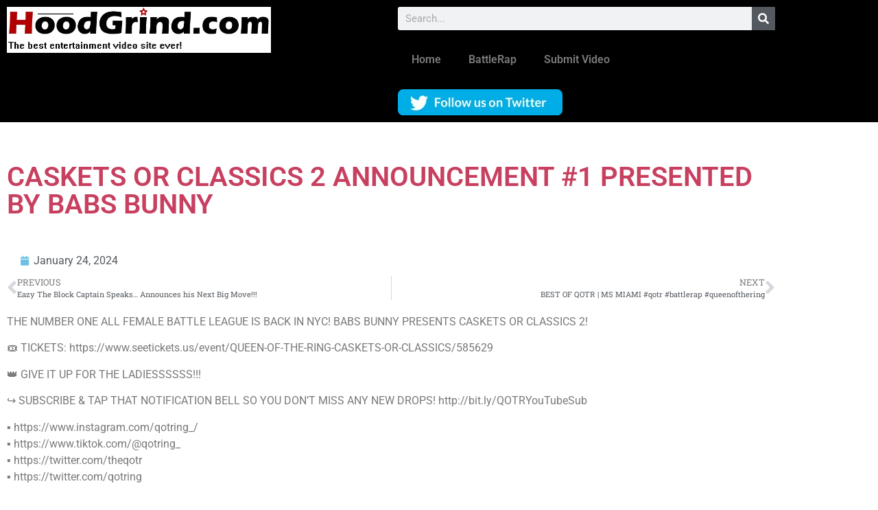

--- FILE ---
content_type: text/html; charset=UTF-8
request_url: https://hoodgrind.com/caskets-or-classics-2-announcement-1-presented-by-babs-bunny/
body_size: 22391
content:
<!doctype html>
<html dir="ltr" lang="en-US" prefix="og: https://ogp.me/ns#">
<head><script data-no-optimize="1">var litespeed_docref=sessionStorage.getItem("litespeed_docref");litespeed_docref&&(Object.defineProperty(document,"referrer",{get:function(){return litespeed_docref}}),sessionStorage.removeItem("litespeed_docref"));</script>
	<meta charset="UTF-8">
	<meta name="viewport" content="width=device-width, initial-scale=1">
	<link rel="profile" href="https://gmpg.org/xfn/11">
	<title>CASKETS OR CLASSICS 2 ANNOUNCEMENT #1 PRESENTED BY BABS BUNNY - HoodGrind</title>

		<!-- All in One SEO 4.9.3 - aioseo.com -->
	<meta name="description" content="THE NUMBER ONE ALL FEMALE BATTLE LEAGUE IS BACK IN NYC! BABS BUNNY PRESENTS CASKETS OR CLASSICS 2! 🎟️ TICKETS: https://www.seetickets.us/event/QUEEN-OF-THE-RING-CASKETS-OR-CLASSICS/585629 👑 GIVE IT UP FOR THE LADIESSSSSS!!! ↪️ SUBSCRIBE &amp; TAP THAT NOTIFICATION BELL SO YOU DON’T MISS ANY NEW DROPS! http://bit.ly/QOTRYouTubeSub ▪️ https://www.instagram.com/qotring_/ ▪️ https://www.tiktok.com/@qotring_ ▪️ https://twitter.com/theqotr ▪️ https://twitter.com/qotring #battlerap #qotring #qotr #rapbattle" />
	<meta name="robots" content="max-image-preview:large" />
	<meta name="author" content="admin"/>
	<link rel="canonical" href="https://hoodgrind.com/caskets-or-classics-2-announcement-1-presented-by-babs-bunny/" />
	<meta name="generator" content="All in One SEO (AIOSEO) 4.9.3" />
		<meta property="og:locale" content="en_US" />
		<meta property="og:site_name" content="HoodGrind - HoodGrind: A Worldstarhiphop alternative" />
		<meta property="og:type" content="article" />
		<meta property="og:title" content="CASKETS OR CLASSICS 2 ANNOUNCEMENT #1 PRESENTED BY BABS BUNNY - HoodGrind" />
		<meta property="og:description" content="THE NUMBER ONE ALL FEMALE BATTLE LEAGUE IS BACK IN NYC! BABS BUNNY PRESENTS CASKETS OR CLASSICS 2! 🎟️ TICKETS: https://www.seetickets.us/event/QUEEN-OF-THE-RING-CASKETS-OR-CLASSICS/585629 👑 GIVE IT UP FOR THE LADIESSSSSS!!! ↪️ SUBSCRIBE &amp; TAP THAT NOTIFICATION BELL SO YOU DON’T MISS ANY NEW DROPS! http://bit.ly/QOTRYouTubeSub ▪️ https://www.instagram.com/qotring_/ ▪️ https://www.tiktok.com/@qotring_ ▪️ https://twitter.com/theqotr ▪️ https://twitter.com/qotring #battlerap #qotring #qotr #rapbattle" />
		<meta property="og:url" content="https://hoodgrind.com/caskets-or-classics-2-announcement-1-presented-by-babs-bunny/" />
		<meta property="og:image" content="https://i0.wp.com/hoodgrind.com/wp-content/uploads/2020/10/The-best-entertainment.fw_.png?fit=686119&#038;ssl=1" />
		<meta property="og:image:secure_url" content="https://i0.wp.com/hoodgrind.com/wp-content/uploads/2020/10/The-best-entertainment.fw_.png?fit=686119&#038;ssl=1" />
		<meta property="article:published_time" content="2024-01-24T14:32:34+00:00" />
		<meta property="article:modified_time" content="2024-01-24T14:32:35+00:00" />
		<meta property="article:publisher" content="https://www.facebook.com/profile.php?id=100028285196335" />
		<meta name="twitter:card" content="summary_large_image" />
		<meta name="twitter:site" content="@hoodgrindvideo" />
		<meta name="twitter:title" content="CASKETS OR CLASSICS 2 ANNOUNCEMENT #1 PRESENTED BY BABS BUNNY - HoodGrind" />
		<meta name="twitter:description" content="THE NUMBER ONE ALL FEMALE BATTLE LEAGUE IS BACK IN NYC! BABS BUNNY PRESENTS CASKETS OR CLASSICS 2! 🎟️ TICKETS: https://www.seetickets.us/event/QUEEN-OF-THE-RING-CASKETS-OR-CLASSICS/585629 👑 GIVE IT UP FOR THE LADIESSSSSS!!! ↪️ SUBSCRIBE &amp; TAP THAT NOTIFICATION BELL SO YOU DON’T MISS ANY NEW DROPS! http://bit.ly/QOTRYouTubeSub ▪️ https://www.instagram.com/qotring_/ ▪️ https://www.tiktok.com/@qotring_ ▪️ https://twitter.com/theqotr ▪️ https://twitter.com/qotring #battlerap #qotring #qotr #rapbattle" />
		<meta name="twitter:creator" content="@hoodgrindvideo" />
		<meta name="twitter:image" content="https://i0.wp.com/hoodgrind.com/wp-content/uploads/2020/10/The-best-entertainment.fw_.png?fit=686119&amp;ssl=1" />
		<script type="application/ld+json" class="aioseo-schema">
			{"@context":"https:\/\/schema.org","@graph":[{"@type":"BlogPosting","@id":"https:\/\/hoodgrind.com\/caskets-or-classics-2-announcement-1-presented-by-babs-bunny\/#blogposting","name":"CASKETS OR CLASSICS 2 ANNOUNCEMENT #1 PRESENTED BY BABS BUNNY - HoodGrind","headline":"CASKETS OR CLASSICS 2 ANNOUNCEMENT #1 PRESENTED BY BABS BUNNY","author":{"@id":"https:\/\/hoodgrind.com\/author\/admin\/#author"},"publisher":{"@id":"https:\/\/hoodgrind.com\/#organization"},"image":{"@type":"ImageObject","url":"https:\/\/hoodgrind.com\/wp-content\/uploads\/2024\/01\/CASKETS-OR-CLASSICS-2-ANNOUNCEMENT-1-PRESENTED-BY-BABS-BUNNY.jpg","width":1280,"height":720},"datePublished":"2024-01-24T14:32:35-05:00","dateModified":"2024-01-24T14:32:35-05:00","inLanguage":"en-US","mainEntityOfPage":{"@id":"https:\/\/hoodgrind.com\/caskets-or-classics-2-announcement-1-presented-by-babs-bunny\/#webpage"},"isPartOf":{"@id":"https:\/\/hoodgrind.com\/caskets-or-classics-2-announcement-1-presented-by-babs-bunny\/#webpage"},"articleSection":"BattleRap, Rap Battles, Video"},{"@type":"BreadcrumbList","@id":"https:\/\/hoodgrind.com\/caskets-or-classics-2-announcement-1-presented-by-babs-bunny\/#breadcrumblist","itemListElement":[{"@type":"ListItem","@id":"https:\/\/hoodgrind.com#listItem","position":1,"name":"Home","item":"https:\/\/hoodgrind.com","nextItem":{"@type":"ListItem","@id":"https:\/\/hoodgrind.com\/category\/rap-battles\/#listItem","name":"Rap Battles"}},{"@type":"ListItem","@id":"https:\/\/hoodgrind.com\/category\/rap-battles\/#listItem","position":2,"name":"Rap Battles","item":"https:\/\/hoodgrind.com\/category\/rap-battles\/","nextItem":{"@type":"ListItem","@id":"https:\/\/hoodgrind.com\/caskets-or-classics-2-announcement-1-presented-by-babs-bunny\/#listItem","name":"CASKETS OR CLASSICS 2 ANNOUNCEMENT #1 PRESENTED BY BABS BUNNY"},"previousItem":{"@type":"ListItem","@id":"https:\/\/hoodgrind.com#listItem","name":"Home"}},{"@type":"ListItem","@id":"https:\/\/hoodgrind.com\/caskets-or-classics-2-announcement-1-presented-by-babs-bunny\/#listItem","position":3,"name":"CASKETS OR CLASSICS 2 ANNOUNCEMENT #1 PRESENTED BY BABS BUNNY","previousItem":{"@type":"ListItem","@id":"https:\/\/hoodgrind.com\/category\/rap-battles\/#listItem","name":"Rap Battles"}}]},{"@type":"Organization","@id":"https:\/\/hoodgrind.com\/#organization","name":"HoodGrind HoodGrind","description":"HoodGrind: A Worldstarhiphop alternative Are you not entertained? Yesterday's price is not todays price!","url":"https:\/\/hoodgrind.com\/","logo":{"@type":"ImageObject","url":"https:\/\/hoodgrind.com\/wp-content\/uploads\/2020\/10\/The-best-entertainment.fw_.png","@id":"https:\/\/hoodgrind.com\/caskets-or-classics-2-announcement-1-presented-by-babs-bunny\/#organizationLogo","width":686,"height":119},"image":{"@id":"https:\/\/hoodgrind.com\/caskets-or-classics-2-announcement-1-presented-by-babs-bunny\/#organizationLogo"},"sameAs":["https:\/\/www.facebook.com\/profile.php?id=100028285196335","https:\/\/x.com\/hoodgrindvideo"]},{"@type":"Person","@id":"https:\/\/hoodgrind.com\/author\/admin\/#author","url":"https:\/\/hoodgrind.com\/author\/admin\/","name":"admin","image":{"@type":"ImageObject","@id":"https:\/\/hoodgrind.com\/caskets-or-classics-2-announcement-1-presented-by-babs-bunny\/#authorImage","url":"https:\/\/secure.gravatar.com\/avatar\/634ab8f649370704068e644b8b519854518da4c95beaacbcb1423d85fa8b7724?s=96&d=wavatar&r=g","width":96,"height":96,"caption":"admin"}},{"@type":"WebPage","@id":"https:\/\/hoodgrind.com\/caskets-or-classics-2-announcement-1-presented-by-babs-bunny\/#webpage","url":"https:\/\/hoodgrind.com\/caskets-or-classics-2-announcement-1-presented-by-babs-bunny\/","name":"CASKETS OR CLASSICS 2 ANNOUNCEMENT #1 PRESENTED BY BABS BUNNY - HoodGrind","description":"THE NUMBER ONE ALL FEMALE BATTLE LEAGUE IS BACK IN NYC! BABS BUNNY PRESENTS CASKETS OR CLASSICS 2! \ud83c\udf9f\ufe0f TICKETS: https:\/\/www.seetickets.us\/event\/QUEEN-OF-THE-RING-CASKETS-OR-CLASSICS\/585629 \ud83d\udc51 GIVE IT UP FOR THE LADIESSSSSS!!! \u21aa\ufe0f SUBSCRIBE & TAP THAT NOTIFICATION BELL SO YOU DON\u2019T MISS ANY NEW DROPS! http:\/\/bit.ly\/QOTRYouTubeSub \u25aa\ufe0f https:\/\/www.instagram.com\/qotring_\/ \u25aa\ufe0f https:\/\/www.tiktok.com\/@qotring_ \u25aa\ufe0f https:\/\/twitter.com\/theqotr \u25aa\ufe0f https:\/\/twitter.com\/qotring #battlerap #qotring #qotr #rapbattle","inLanguage":"en-US","isPartOf":{"@id":"https:\/\/hoodgrind.com\/#website"},"breadcrumb":{"@id":"https:\/\/hoodgrind.com\/caskets-or-classics-2-announcement-1-presented-by-babs-bunny\/#breadcrumblist"},"author":{"@id":"https:\/\/hoodgrind.com\/author\/admin\/#author"},"creator":{"@id":"https:\/\/hoodgrind.com\/author\/admin\/#author"},"image":{"@type":"ImageObject","url":"https:\/\/hoodgrind.com\/wp-content\/uploads\/2024\/01\/CASKETS-OR-CLASSICS-2-ANNOUNCEMENT-1-PRESENTED-BY-BABS-BUNNY.jpg","@id":"https:\/\/hoodgrind.com\/caskets-or-classics-2-announcement-1-presented-by-babs-bunny\/#mainImage","width":1280,"height":720},"primaryImageOfPage":{"@id":"https:\/\/hoodgrind.com\/caskets-or-classics-2-announcement-1-presented-by-babs-bunny\/#mainImage"},"datePublished":"2024-01-24T14:32:35-05:00","dateModified":"2024-01-24T14:32:35-05:00"},{"@type":"WebSite","@id":"https:\/\/hoodgrind.com\/#website","url":"https:\/\/hoodgrind.com\/","name":"HoodGrind","description":"HoodGrind: A Worldstarhiphop alternative","inLanguage":"en-US","publisher":{"@id":"https:\/\/hoodgrind.com\/#organization"}}]}
		</script>
		<!-- All in One SEO -->

<link rel='dns-prefetch' href='//www.googletagmanager.com' />
<link rel='dns-prefetch' href='//pagead2.googlesyndication.com' />
<link rel="alternate" type="application/rss+xml" title="HoodGrind &raquo; Feed" href="https://hoodgrind.com/feed/" />
<link rel="alternate" type="application/rss+xml" title="HoodGrind &raquo; Comments Feed" href="https://hoodgrind.com/comments/feed/" />
<link rel="alternate" type="application/rss+xml" title="HoodGrind &raquo; CASKETS OR CLASSICS 2 ANNOUNCEMENT #1 PRESENTED BY BABS BUNNY Comments Feed" href="https://hoodgrind.com/caskets-or-classics-2-announcement-1-presented-by-babs-bunny/feed/" />
<link rel="alternate" title="oEmbed (JSON)" type="application/json+oembed" href="https://hoodgrind.com/wp-json/oembed/1.0/embed?url=https%3A%2F%2Fhoodgrind.com%2Fcaskets-or-classics-2-announcement-1-presented-by-babs-bunny%2F" />
<link rel="alternate" title="oEmbed (XML)" type="text/xml+oembed" href="https://hoodgrind.com/wp-json/oembed/1.0/embed?url=https%3A%2F%2Fhoodgrind.com%2Fcaskets-or-classics-2-announcement-1-presented-by-babs-bunny%2F&#038;format=xml" />
		<!-- This site uses the Google Analytics by MonsterInsights plugin v9.11.1 - Using Analytics tracking - https://www.monsterinsights.com/ -->
							<script src="//www.googletagmanager.com/gtag/js?id=G-HTK4STYLX2"  data-cfasync="false" data-wpfc-render="false" async></script>
			<script data-cfasync="false" data-wpfc-render="false">
				var mi_version = '9.11.1';
				var mi_track_user = true;
				var mi_no_track_reason = '';
								var MonsterInsightsDefaultLocations = {"page_location":"https:\/\/hoodgrind.com\/caskets-or-classics-2-announcement-1-presented-by-babs-bunny\/"};
								if ( typeof MonsterInsightsPrivacyGuardFilter === 'function' ) {
					var MonsterInsightsLocations = (typeof MonsterInsightsExcludeQuery === 'object') ? MonsterInsightsPrivacyGuardFilter( MonsterInsightsExcludeQuery ) : MonsterInsightsPrivacyGuardFilter( MonsterInsightsDefaultLocations );
				} else {
					var MonsterInsightsLocations = (typeof MonsterInsightsExcludeQuery === 'object') ? MonsterInsightsExcludeQuery : MonsterInsightsDefaultLocations;
				}

								var disableStrs = [
										'ga-disable-G-HTK4STYLX2',
									];

				/* Function to detect opted out users */
				function __gtagTrackerIsOptedOut() {
					for (var index = 0; index < disableStrs.length; index++) {
						if (document.cookie.indexOf(disableStrs[index] + '=true') > -1) {
							return true;
						}
					}

					return false;
				}

				/* Disable tracking if the opt-out cookie exists. */
				if (__gtagTrackerIsOptedOut()) {
					for (var index = 0; index < disableStrs.length; index++) {
						window[disableStrs[index]] = true;
					}
				}

				/* Opt-out function */
				function __gtagTrackerOptout() {
					for (var index = 0; index < disableStrs.length; index++) {
						document.cookie = disableStrs[index] + '=true; expires=Thu, 31 Dec 2099 23:59:59 UTC; path=/';
						window[disableStrs[index]] = true;
					}
				}

				if ('undefined' === typeof gaOptout) {
					function gaOptout() {
						__gtagTrackerOptout();
					}
				}
								window.dataLayer = window.dataLayer || [];

				window.MonsterInsightsDualTracker = {
					helpers: {},
					trackers: {},
				};
				if (mi_track_user) {
					function __gtagDataLayer() {
						dataLayer.push(arguments);
					}

					function __gtagTracker(type, name, parameters) {
						if (!parameters) {
							parameters = {};
						}

						if (parameters.send_to) {
							__gtagDataLayer.apply(null, arguments);
							return;
						}

						if (type === 'event') {
														parameters.send_to = monsterinsights_frontend.v4_id;
							var hookName = name;
							if (typeof parameters['event_category'] !== 'undefined') {
								hookName = parameters['event_category'] + ':' + name;
							}

							if (typeof MonsterInsightsDualTracker.trackers[hookName] !== 'undefined') {
								MonsterInsightsDualTracker.trackers[hookName](parameters);
							} else {
								__gtagDataLayer('event', name, parameters);
							}
							
						} else {
							__gtagDataLayer.apply(null, arguments);
						}
					}

					__gtagTracker('js', new Date());
					__gtagTracker('set', {
						'developer_id.dZGIzZG': true,
											});
					if ( MonsterInsightsLocations.page_location ) {
						__gtagTracker('set', MonsterInsightsLocations);
					}
										__gtagTracker('config', 'G-HTK4STYLX2', {"forceSSL":"true","link_attribution":"true"} );
										window.gtag = __gtagTracker;										(function () {
						/* https://developers.google.com/analytics/devguides/collection/analyticsjs/ */
						/* ga and __gaTracker compatibility shim. */
						var noopfn = function () {
							return null;
						};
						var newtracker = function () {
							return new Tracker();
						};
						var Tracker = function () {
							return null;
						};
						var p = Tracker.prototype;
						p.get = noopfn;
						p.set = noopfn;
						p.send = function () {
							var args = Array.prototype.slice.call(arguments);
							args.unshift('send');
							__gaTracker.apply(null, args);
						};
						var __gaTracker = function () {
							var len = arguments.length;
							if (len === 0) {
								return;
							}
							var f = arguments[len - 1];
							if (typeof f !== 'object' || f === null || typeof f.hitCallback !== 'function') {
								if ('send' === arguments[0]) {
									var hitConverted, hitObject = false, action;
									if ('event' === arguments[1]) {
										if ('undefined' !== typeof arguments[3]) {
											hitObject = {
												'eventAction': arguments[3],
												'eventCategory': arguments[2],
												'eventLabel': arguments[4],
												'value': arguments[5] ? arguments[5] : 1,
											}
										}
									}
									if ('pageview' === arguments[1]) {
										if ('undefined' !== typeof arguments[2]) {
											hitObject = {
												'eventAction': 'page_view',
												'page_path': arguments[2],
											}
										}
									}
									if (typeof arguments[2] === 'object') {
										hitObject = arguments[2];
									}
									if (typeof arguments[5] === 'object') {
										Object.assign(hitObject, arguments[5]);
									}
									if ('undefined' !== typeof arguments[1].hitType) {
										hitObject = arguments[1];
										if ('pageview' === hitObject.hitType) {
											hitObject.eventAction = 'page_view';
										}
									}
									if (hitObject) {
										action = 'timing' === arguments[1].hitType ? 'timing_complete' : hitObject.eventAction;
										hitConverted = mapArgs(hitObject);
										__gtagTracker('event', action, hitConverted);
									}
								}
								return;
							}

							function mapArgs(args) {
								var arg, hit = {};
								var gaMap = {
									'eventCategory': 'event_category',
									'eventAction': 'event_action',
									'eventLabel': 'event_label',
									'eventValue': 'event_value',
									'nonInteraction': 'non_interaction',
									'timingCategory': 'event_category',
									'timingVar': 'name',
									'timingValue': 'value',
									'timingLabel': 'event_label',
									'page': 'page_path',
									'location': 'page_location',
									'title': 'page_title',
									'referrer' : 'page_referrer',
								};
								for (arg in args) {
																		if (!(!args.hasOwnProperty(arg) || !gaMap.hasOwnProperty(arg))) {
										hit[gaMap[arg]] = args[arg];
									} else {
										hit[arg] = args[arg];
									}
								}
								return hit;
							}

							try {
								f.hitCallback();
							} catch (ex) {
							}
						};
						__gaTracker.create = newtracker;
						__gaTracker.getByName = newtracker;
						__gaTracker.getAll = function () {
							return [];
						};
						__gaTracker.remove = noopfn;
						__gaTracker.loaded = true;
						window['__gaTracker'] = __gaTracker;
					})();
									} else {
										console.log("");
					(function () {
						function __gtagTracker() {
							return null;
						}

						window['__gtagTracker'] = __gtagTracker;
						window['gtag'] = __gtagTracker;
					})();
									}
			</script>
							<!-- / Google Analytics by MonsterInsights -->
		<style id='wp-img-auto-sizes-contain-inline-css'>
img:is([sizes=auto i],[sizes^="auto," i]){contain-intrinsic-size:3000px 1500px}
/*# sourceURL=wp-img-auto-sizes-contain-inline-css */
</style>

<link rel='stylesheet' id='pt-cv-public-style-css' href='https://hoodgrind.com/wp-content/plugins/content-views-query-and-display-post-page/public/assets/css/cv.css?ver=4.2.1' media='all' />
<link rel='stylesheet' id='pt-cv-public-pro-style-css' href='https://hoodgrind.com/wp-content/plugins/pt-content-views-pro/public/assets/css/cvpro.min.css?ver=5.7.0' media='all' />
<style id='wp-emoji-styles-inline-css'>

	img.wp-smiley, img.emoji {
		display: inline !important;
		border: none !important;
		box-shadow: none !important;
		height: 1em !important;
		width: 1em !important;
		margin: 0 0.07em !important;
		vertical-align: -0.1em !important;
		background: none !important;
		padding: 0 !important;
	}
/*# sourceURL=wp-emoji-styles-inline-css */
</style>
<link rel='stylesheet' id='wp-block-library-css' href='https://hoodgrind.com/wp-includes/css/dist/block-library/style.min.css?ver=6.9' media='all' />
<link rel='stylesheet' id='aioseo/css/src/vue/standalone/blocks/table-of-contents/global.scss-css' href='https://hoodgrind.com/wp-content/plugins/all-in-one-seo-pack/dist/Lite/assets/css/table-of-contents/global.e90f6d47.css?ver=4.9.3' media='all' />
<style id='global-styles-inline-css'>
:root{--wp--preset--aspect-ratio--square: 1;--wp--preset--aspect-ratio--4-3: 4/3;--wp--preset--aspect-ratio--3-4: 3/4;--wp--preset--aspect-ratio--3-2: 3/2;--wp--preset--aspect-ratio--2-3: 2/3;--wp--preset--aspect-ratio--16-9: 16/9;--wp--preset--aspect-ratio--9-16: 9/16;--wp--preset--color--black: #000000;--wp--preset--color--cyan-bluish-gray: #abb8c3;--wp--preset--color--white: #ffffff;--wp--preset--color--pale-pink: #f78da7;--wp--preset--color--vivid-red: #cf2e2e;--wp--preset--color--luminous-vivid-orange: #ff6900;--wp--preset--color--luminous-vivid-amber: #fcb900;--wp--preset--color--light-green-cyan: #7bdcb5;--wp--preset--color--vivid-green-cyan: #00d084;--wp--preset--color--pale-cyan-blue: #8ed1fc;--wp--preset--color--vivid-cyan-blue: #0693e3;--wp--preset--color--vivid-purple: #9b51e0;--wp--preset--gradient--vivid-cyan-blue-to-vivid-purple: linear-gradient(135deg,rgb(6,147,227) 0%,rgb(155,81,224) 100%);--wp--preset--gradient--light-green-cyan-to-vivid-green-cyan: linear-gradient(135deg,rgb(122,220,180) 0%,rgb(0,208,130) 100%);--wp--preset--gradient--luminous-vivid-amber-to-luminous-vivid-orange: linear-gradient(135deg,rgb(252,185,0) 0%,rgb(255,105,0) 100%);--wp--preset--gradient--luminous-vivid-orange-to-vivid-red: linear-gradient(135deg,rgb(255,105,0) 0%,rgb(207,46,46) 100%);--wp--preset--gradient--very-light-gray-to-cyan-bluish-gray: linear-gradient(135deg,rgb(238,238,238) 0%,rgb(169,184,195) 100%);--wp--preset--gradient--cool-to-warm-spectrum: linear-gradient(135deg,rgb(74,234,220) 0%,rgb(151,120,209) 20%,rgb(207,42,186) 40%,rgb(238,44,130) 60%,rgb(251,105,98) 80%,rgb(254,248,76) 100%);--wp--preset--gradient--blush-light-purple: linear-gradient(135deg,rgb(255,206,236) 0%,rgb(152,150,240) 100%);--wp--preset--gradient--blush-bordeaux: linear-gradient(135deg,rgb(254,205,165) 0%,rgb(254,45,45) 50%,rgb(107,0,62) 100%);--wp--preset--gradient--luminous-dusk: linear-gradient(135deg,rgb(255,203,112) 0%,rgb(199,81,192) 50%,rgb(65,88,208) 100%);--wp--preset--gradient--pale-ocean: linear-gradient(135deg,rgb(255,245,203) 0%,rgb(182,227,212) 50%,rgb(51,167,181) 100%);--wp--preset--gradient--electric-grass: linear-gradient(135deg,rgb(202,248,128) 0%,rgb(113,206,126) 100%);--wp--preset--gradient--midnight: linear-gradient(135deg,rgb(2,3,129) 0%,rgb(40,116,252) 100%);--wp--preset--font-size--small: 13px;--wp--preset--font-size--medium: 20px;--wp--preset--font-size--large: 36px;--wp--preset--font-size--x-large: 42px;--wp--preset--spacing--20: 0.44rem;--wp--preset--spacing--30: 0.67rem;--wp--preset--spacing--40: 1rem;--wp--preset--spacing--50: 1.5rem;--wp--preset--spacing--60: 2.25rem;--wp--preset--spacing--70: 3.38rem;--wp--preset--spacing--80: 5.06rem;--wp--preset--shadow--natural: 6px 6px 9px rgba(0, 0, 0, 0.2);--wp--preset--shadow--deep: 12px 12px 50px rgba(0, 0, 0, 0.4);--wp--preset--shadow--sharp: 6px 6px 0px rgba(0, 0, 0, 0.2);--wp--preset--shadow--outlined: 6px 6px 0px -3px rgb(255, 255, 255), 6px 6px rgb(0, 0, 0);--wp--preset--shadow--crisp: 6px 6px 0px rgb(0, 0, 0);}:root { --wp--style--global--content-size: 800px;--wp--style--global--wide-size: 1200px; }:where(body) { margin: 0; }.wp-site-blocks > .alignleft { float: left; margin-right: 2em; }.wp-site-blocks > .alignright { float: right; margin-left: 2em; }.wp-site-blocks > .aligncenter { justify-content: center; margin-left: auto; margin-right: auto; }:where(.wp-site-blocks) > * { margin-block-start: 24px; margin-block-end: 0; }:where(.wp-site-blocks) > :first-child { margin-block-start: 0; }:where(.wp-site-blocks) > :last-child { margin-block-end: 0; }:root { --wp--style--block-gap: 24px; }:root :where(.is-layout-flow) > :first-child{margin-block-start: 0;}:root :where(.is-layout-flow) > :last-child{margin-block-end: 0;}:root :where(.is-layout-flow) > *{margin-block-start: 24px;margin-block-end: 0;}:root :where(.is-layout-constrained) > :first-child{margin-block-start: 0;}:root :where(.is-layout-constrained) > :last-child{margin-block-end: 0;}:root :where(.is-layout-constrained) > *{margin-block-start: 24px;margin-block-end: 0;}:root :where(.is-layout-flex){gap: 24px;}:root :where(.is-layout-grid){gap: 24px;}.is-layout-flow > .alignleft{float: left;margin-inline-start: 0;margin-inline-end: 2em;}.is-layout-flow > .alignright{float: right;margin-inline-start: 2em;margin-inline-end: 0;}.is-layout-flow > .aligncenter{margin-left: auto !important;margin-right: auto !important;}.is-layout-constrained > .alignleft{float: left;margin-inline-start: 0;margin-inline-end: 2em;}.is-layout-constrained > .alignright{float: right;margin-inline-start: 2em;margin-inline-end: 0;}.is-layout-constrained > .aligncenter{margin-left: auto !important;margin-right: auto !important;}.is-layout-constrained > :where(:not(.alignleft):not(.alignright):not(.alignfull)){max-width: var(--wp--style--global--content-size);margin-left: auto !important;margin-right: auto !important;}.is-layout-constrained > .alignwide{max-width: var(--wp--style--global--wide-size);}body .is-layout-flex{display: flex;}.is-layout-flex{flex-wrap: wrap;align-items: center;}.is-layout-flex > :is(*, div){margin: 0;}body .is-layout-grid{display: grid;}.is-layout-grid > :is(*, div){margin: 0;}body{padding-top: 0px;padding-right: 0px;padding-bottom: 0px;padding-left: 0px;}a:where(:not(.wp-element-button)){text-decoration: underline;}:root :where(.wp-element-button, .wp-block-button__link){background-color: #32373c;border-width: 0;color: #fff;font-family: inherit;font-size: inherit;font-style: inherit;font-weight: inherit;letter-spacing: inherit;line-height: inherit;padding-top: calc(0.667em + 2px);padding-right: calc(1.333em + 2px);padding-bottom: calc(0.667em + 2px);padding-left: calc(1.333em + 2px);text-decoration: none;text-transform: inherit;}.has-black-color{color: var(--wp--preset--color--black) !important;}.has-cyan-bluish-gray-color{color: var(--wp--preset--color--cyan-bluish-gray) !important;}.has-white-color{color: var(--wp--preset--color--white) !important;}.has-pale-pink-color{color: var(--wp--preset--color--pale-pink) !important;}.has-vivid-red-color{color: var(--wp--preset--color--vivid-red) !important;}.has-luminous-vivid-orange-color{color: var(--wp--preset--color--luminous-vivid-orange) !important;}.has-luminous-vivid-amber-color{color: var(--wp--preset--color--luminous-vivid-amber) !important;}.has-light-green-cyan-color{color: var(--wp--preset--color--light-green-cyan) !important;}.has-vivid-green-cyan-color{color: var(--wp--preset--color--vivid-green-cyan) !important;}.has-pale-cyan-blue-color{color: var(--wp--preset--color--pale-cyan-blue) !important;}.has-vivid-cyan-blue-color{color: var(--wp--preset--color--vivid-cyan-blue) !important;}.has-vivid-purple-color{color: var(--wp--preset--color--vivid-purple) !important;}.has-black-background-color{background-color: var(--wp--preset--color--black) !important;}.has-cyan-bluish-gray-background-color{background-color: var(--wp--preset--color--cyan-bluish-gray) !important;}.has-white-background-color{background-color: var(--wp--preset--color--white) !important;}.has-pale-pink-background-color{background-color: var(--wp--preset--color--pale-pink) !important;}.has-vivid-red-background-color{background-color: var(--wp--preset--color--vivid-red) !important;}.has-luminous-vivid-orange-background-color{background-color: var(--wp--preset--color--luminous-vivid-orange) !important;}.has-luminous-vivid-amber-background-color{background-color: var(--wp--preset--color--luminous-vivid-amber) !important;}.has-light-green-cyan-background-color{background-color: var(--wp--preset--color--light-green-cyan) !important;}.has-vivid-green-cyan-background-color{background-color: var(--wp--preset--color--vivid-green-cyan) !important;}.has-pale-cyan-blue-background-color{background-color: var(--wp--preset--color--pale-cyan-blue) !important;}.has-vivid-cyan-blue-background-color{background-color: var(--wp--preset--color--vivid-cyan-blue) !important;}.has-vivid-purple-background-color{background-color: var(--wp--preset--color--vivid-purple) !important;}.has-black-border-color{border-color: var(--wp--preset--color--black) !important;}.has-cyan-bluish-gray-border-color{border-color: var(--wp--preset--color--cyan-bluish-gray) !important;}.has-white-border-color{border-color: var(--wp--preset--color--white) !important;}.has-pale-pink-border-color{border-color: var(--wp--preset--color--pale-pink) !important;}.has-vivid-red-border-color{border-color: var(--wp--preset--color--vivid-red) !important;}.has-luminous-vivid-orange-border-color{border-color: var(--wp--preset--color--luminous-vivid-orange) !important;}.has-luminous-vivid-amber-border-color{border-color: var(--wp--preset--color--luminous-vivid-amber) !important;}.has-light-green-cyan-border-color{border-color: var(--wp--preset--color--light-green-cyan) !important;}.has-vivid-green-cyan-border-color{border-color: var(--wp--preset--color--vivid-green-cyan) !important;}.has-pale-cyan-blue-border-color{border-color: var(--wp--preset--color--pale-cyan-blue) !important;}.has-vivid-cyan-blue-border-color{border-color: var(--wp--preset--color--vivid-cyan-blue) !important;}.has-vivid-purple-border-color{border-color: var(--wp--preset--color--vivid-purple) !important;}.has-vivid-cyan-blue-to-vivid-purple-gradient-background{background: var(--wp--preset--gradient--vivid-cyan-blue-to-vivid-purple) !important;}.has-light-green-cyan-to-vivid-green-cyan-gradient-background{background: var(--wp--preset--gradient--light-green-cyan-to-vivid-green-cyan) !important;}.has-luminous-vivid-amber-to-luminous-vivid-orange-gradient-background{background: var(--wp--preset--gradient--luminous-vivid-amber-to-luminous-vivid-orange) !important;}.has-luminous-vivid-orange-to-vivid-red-gradient-background{background: var(--wp--preset--gradient--luminous-vivid-orange-to-vivid-red) !important;}.has-very-light-gray-to-cyan-bluish-gray-gradient-background{background: var(--wp--preset--gradient--very-light-gray-to-cyan-bluish-gray) !important;}.has-cool-to-warm-spectrum-gradient-background{background: var(--wp--preset--gradient--cool-to-warm-spectrum) !important;}.has-blush-light-purple-gradient-background{background: var(--wp--preset--gradient--blush-light-purple) !important;}.has-blush-bordeaux-gradient-background{background: var(--wp--preset--gradient--blush-bordeaux) !important;}.has-luminous-dusk-gradient-background{background: var(--wp--preset--gradient--luminous-dusk) !important;}.has-pale-ocean-gradient-background{background: var(--wp--preset--gradient--pale-ocean) !important;}.has-electric-grass-gradient-background{background: var(--wp--preset--gradient--electric-grass) !important;}.has-midnight-gradient-background{background: var(--wp--preset--gradient--midnight) !important;}.has-small-font-size{font-size: var(--wp--preset--font-size--small) !important;}.has-medium-font-size{font-size: var(--wp--preset--font-size--medium) !important;}.has-large-font-size{font-size: var(--wp--preset--font-size--large) !important;}.has-x-large-font-size{font-size: var(--wp--preset--font-size--x-large) !important;}
:root :where(.wp-block-pullquote){font-size: 1.5em;line-height: 1.6;}
/*# sourceURL=global-styles-inline-css */
</style>
<link rel='stylesheet' id='contact-form-7-css' href='https://hoodgrind.com/wp-content/plugins/contact-form-7/includes/css/styles.css?ver=6.1.4' media='all' />
<link rel='stylesheet' id='video-blogster-pro-frontend-css' href='https://hoodgrind.com/wp-content/plugins/video-blogster-pro/video-blogster-frontend.css?ver=4.9.0.4' media='all' />
<link rel='stylesheet' id='hello-elementor-css' href='https://hoodgrind.com/wp-content/themes/hello-elementor/assets/css/reset.css?ver=3.4.5' media='all' />
<link rel='stylesheet' id='hello-elementor-theme-style-css' href='https://hoodgrind.com/wp-content/themes/hello-elementor/assets/css/theme.css?ver=3.4.5' media='all' />
<link rel='stylesheet' id='hello-elementor-header-footer-css' href='https://hoodgrind.com/wp-content/themes/hello-elementor/assets/css/header-footer.css?ver=3.4.5' media='all' />
<link rel='stylesheet' id='elementor-frontend-css' href='https://hoodgrind.com/wp-content/plugins/elementor/assets/css/frontend.min.css?ver=3.34.1' media='all' />
<link rel='stylesheet' id='widget-image-css' href='https://hoodgrind.com/wp-content/plugins/elementor/assets/css/widget-image.min.css?ver=3.34.1' media='all' />
<link rel='stylesheet' id='widget-search-form-css' href='https://hoodgrind.com/wp-content/plugins/elementor-pro/assets/css/widget-search-form.min.css?ver=3.34.0' media='all' />
<link rel='stylesheet' id='elementor-icons-shared-0-css' href='https://hoodgrind.com/wp-content/plugins/elementor/assets/lib/font-awesome/css/fontawesome.min.css?ver=5.15.3' media='all' />
<link rel='stylesheet' id='elementor-icons-fa-solid-css' href='https://hoodgrind.com/wp-content/plugins/elementor/assets/lib/font-awesome/css/solid.min.css?ver=5.15.3' media='all' />
<link rel='stylesheet' id='widget-nav-menu-css' href='https://hoodgrind.com/wp-content/plugins/elementor-pro/assets/css/widget-nav-menu.min.css?ver=3.34.0' media='all' />
<link rel='stylesheet' id='widget-heading-css' href='https://hoodgrind.com/wp-content/plugins/elementor/assets/css/widget-heading.min.css?ver=3.34.1' media='all' />
<link rel='stylesheet' id='widget-video-css' href='https://hoodgrind.com/wp-content/plugins/elementor/assets/css/widget-video.min.css?ver=3.34.1' media='all' />
<link rel='stylesheet' id='widget-post-info-css' href='https://hoodgrind.com/wp-content/plugins/elementor-pro/assets/css/widget-post-info.min.css?ver=3.34.0' media='all' />
<link rel='stylesheet' id='widget-icon-list-css' href='https://hoodgrind.com/wp-content/plugins/elementor/assets/css/widget-icon-list.min.css?ver=3.34.1' media='all' />
<link rel='stylesheet' id='elementor-icons-fa-regular-css' href='https://hoodgrind.com/wp-content/plugins/elementor/assets/lib/font-awesome/css/regular.min.css?ver=5.15.3' media='all' />
<link rel='stylesheet' id='widget-post-navigation-css' href='https://hoodgrind.com/wp-content/plugins/elementor-pro/assets/css/widget-post-navigation.min.css?ver=3.34.0' media='all' />
<link rel='stylesheet' id='widget-posts-css' href='https://hoodgrind.com/wp-content/plugins/elementor-pro/assets/css/widget-posts.min.css?ver=3.34.0' media='all' />
<link rel='stylesheet' id='elementor-icons-css' href='https://hoodgrind.com/wp-content/plugins/elementor/assets/lib/eicons/css/elementor-icons.min.css?ver=5.45.0' media='all' />
<link rel='stylesheet' id='elementor-post-103305-css' href='https://hoodgrind.com/wp-content/uploads/elementor/css/post-103305.css?ver=1768573547' media='all' />
<link rel='stylesheet' id='font-awesome-5-all-css' href='https://hoodgrind.com/wp-content/plugins/elementor/assets/lib/font-awesome/css/all.min.css?ver=3.34.1' media='all' />
<link rel='stylesheet' id='font-awesome-4-shim-css' href='https://hoodgrind.com/wp-content/plugins/elementor/assets/lib/font-awesome/css/v4-shims.min.css?ver=3.34.1' media='all' />
<link rel='stylesheet' id='elementor-post-102457-css' href='https://hoodgrind.com/wp-content/uploads/elementor/css/post-102457.css?ver=1768573547' media='all' />
<link rel='stylesheet' id='elementor-post-102467-css' href='https://hoodgrind.com/wp-content/uploads/elementor/css/post-102467.css?ver=1768573547' media='all' />
<link rel='stylesheet' id='elementor-post-102451-css' href='https://hoodgrind.com/wp-content/uploads/elementor/css/post-102451.css?ver=1768573550' media='all' />
<link rel='stylesheet' id='elementor-gf-local-roboto-css' href='https://hoodgrind.com/wp-content/uploads/elementor/google-fonts/css/roboto.css?ver=1742232280' media='all' />
<link rel='stylesheet' id='elementor-gf-local-robotoslab-css' href='https://hoodgrind.com/wp-content/uploads/elementor/google-fonts/css/robotoslab.css?ver=1742232284' media='all' />
<script src="https://hoodgrind.com/wp-content/plugins/google-analytics-for-wordpress/assets/js/frontend-gtag.min.js?ver=9.11.1" id="monsterinsights-frontend-script-js" async data-wp-strategy="async"></script>
<script data-cfasync="false" data-wpfc-render="false" id='monsterinsights-frontend-script-js-extra'>var monsterinsights_frontend = {"js_events_tracking":"true","download_extensions":"doc,pdf,ppt,zip,xls,docx,pptx,xlsx","inbound_paths":"[{\"path\":\"\\\/go\\\/\",\"label\":\"affiliate\"},{\"path\":\"\\\/recommend\\\/\",\"label\":\"affiliate\"}]","home_url":"https:\/\/hoodgrind.com","hash_tracking":"false","v4_id":"G-HTK4STYLX2"};</script>
<script src="https://hoodgrind.com/wp-includes/js/jquery/jquery.min.js?ver=3.7.1" id="jquery-core-js"></script>
<script src="https://hoodgrind.com/wp-includes/js/jquery/jquery-migrate.min.js?ver=3.4.1" id="jquery-migrate-js"></script>
<script src="https://hoodgrind.com/wp-content/plugins/elementor/assets/lib/font-awesome/js/v4-shims.min.js?ver=3.34.1" id="font-awesome-4-shim-js"></script>

<!-- Google tag (gtag.js) snippet added by Site Kit -->
<!-- Google Analytics snippet added by Site Kit -->
<script src="https://www.googletagmanager.com/gtag/js?id=G-25VR6KT81K" id="google_gtagjs-js" async></script>
<script id="google_gtagjs-js-after">
window.dataLayer = window.dataLayer || [];function gtag(){dataLayer.push(arguments);}
gtag("set","linker",{"domains":["hoodgrind.com"]});
gtag("js", new Date());
gtag("set", "developer_id.dZTNiMT", true);
gtag("config", "G-25VR6KT81K");
 window._googlesitekit = window._googlesitekit || {}; window._googlesitekit.throttledEvents = []; window._googlesitekit.gtagEvent = (name, data) => { var key = JSON.stringify( { name, data } ); if ( !! window._googlesitekit.throttledEvents[ key ] ) { return; } window._googlesitekit.throttledEvents[ key ] = true; setTimeout( () => { delete window._googlesitekit.throttledEvents[ key ]; }, 5 ); gtag( "event", name, { ...data, event_source: "site-kit" } ); }; 
//# sourceURL=google_gtagjs-js-after
</script>
<link rel="https://api.w.org/" href="https://hoodgrind.com/wp-json/" /><link rel="alternate" title="JSON" type="application/json" href="https://hoodgrind.com/wp-json/wp/v2/posts/179845" /><link rel="EditURI" type="application/rsd+xml" title="RSD" href="https://hoodgrind.com/xmlrpc.php?rsd" />
<meta name="generator" content="WordPress 6.9" />
<link rel='shortlink' href='https://hoodgrind.com/?p=179845' />
<meta name="generator" content="Site Kit by Google 1.170.0" />
<!-- Google AdSense meta tags added by Site Kit -->
<meta name="google-adsense-platform-account" content="ca-host-pub-2644536267352236">
<meta name="google-adsense-platform-domain" content="sitekit.withgoogle.com">
<!-- End Google AdSense meta tags added by Site Kit -->
<meta name="generator" content="Elementor 3.34.1; features: additional_custom_breakpoints; settings: css_print_method-external, google_font-enabled, font_display-auto">
			<style>
				.e-con.e-parent:nth-of-type(n+4):not(.e-lazyloaded):not(.e-no-lazyload),
				.e-con.e-parent:nth-of-type(n+4):not(.e-lazyloaded):not(.e-no-lazyload) * {
					background-image: none !important;
				}
				@media screen and (max-height: 1024px) {
					.e-con.e-parent:nth-of-type(n+3):not(.e-lazyloaded):not(.e-no-lazyload),
					.e-con.e-parent:nth-of-type(n+3):not(.e-lazyloaded):not(.e-no-lazyload) * {
						background-image: none !important;
					}
				}
				@media screen and (max-height: 640px) {
					.e-con.e-parent:nth-of-type(n+2):not(.e-lazyloaded):not(.e-no-lazyload),
					.e-con.e-parent:nth-of-type(n+2):not(.e-lazyloaded):not(.e-no-lazyload) * {
						background-image: none !important;
					}
				}
			</style>
			
<!-- Google AdSense snippet added by Site Kit -->
<script async src="https://pagead2.googlesyndication.com/pagead/js/adsbygoogle.js?client=ca-pub-8333316651961954&amp;host=ca-host-pub-2644536267352236" crossorigin="anonymous"></script>

<!-- End Google AdSense snippet added by Site Kit -->
<link rel="icon" href="https://hoodgrind.com/wp-content/uploads/2019/11/cropped-HoodGrind-Favicon-Logo-_2.fw_-1-150x150.png" sizes="32x32" />
<link rel="icon" href="https://hoodgrind.com/wp-content/uploads/2019/11/cropped-HoodGrind-Favicon-Logo-_2.fw_-1-300x300.png" sizes="192x192" />
<link rel="apple-touch-icon" href="https://hoodgrind.com/wp-content/uploads/2019/11/cropped-HoodGrind-Favicon-Logo-_2.fw_-1-300x300.png" />
<meta name="msapplication-TileImage" content="https://hoodgrind.com/wp-content/uploads/2019/11/cropped-HoodGrind-Favicon-Logo-_2.fw_-1-300x300.png" />
</head>
<body class="wp-singular post-template-default single single-post postid-179845 single-format-video wp-custom-logo wp-embed-responsive wp-theme-hello-elementor hello-elementor-default elementor-default elementor-kit-103305 elementor-page-102451">


<a class="skip-link screen-reader-text" href="#content">Skip to content</a>

		<header data-elementor-type="header" data-elementor-id="102457" class="elementor elementor-102457 elementor-location-header" data-elementor-post-type="elementor_library">
					<header class="elementor-section elementor-top-section elementor-element elementor-element-203eb20 elementor-section-boxed elementor-section-height-default elementor-section-height-default" data-id="203eb20" data-element_type="section" data-settings="{&quot;background_background&quot;:&quot;classic&quot;}">
						<div class="elementor-container elementor-column-gap-default">
					<div class="elementor-column elementor-col-50 elementor-top-column elementor-element elementor-element-a2140b3" data-id="a2140b3" data-element_type="column">
			<div class="elementor-widget-wrap elementor-element-populated">
						<div class="elementor-element elementor-element-8f61a28 elementor-widget elementor-widget-image" data-id="8f61a28" data-element_type="widget" data-widget_type="image.default">
				<div class="elementor-widget-container">
																<a href="https://hoodgrind.com">
							<img fetchpriority="high" width="686" height="119" src="https://hoodgrind.com/wp-content/uploads/2020/10/The-best-entertainment.fw_.png" class="attachment-full size-full wp-image-102615" alt="" />								</a>
															</div>
				</div>
					</div>
		</div>
				<div class="elementor-column elementor-col-50 elementor-top-column elementor-element elementor-element-9909663" data-id="9909663" data-element_type="column">
			<div class="elementor-widget-wrap elementor-element-populated">
						<div class="elementor-element elementor-element-adce040 elementor-search-form--skin-classic elementor-search-form--button-type-icon elementor-search-form--icon-search elementor-widget elementor-widget-search-form" data-id="adce040" data-element_type="widget" data-settings="{&quot;skin&quot;:&quot;classic&quot;}" data-widget_type="search-form.default">
				<div class="elementor-widget-container">
							<search role="search">
			<form class="elementor-search-form" action="https://hoodgrind.com" method="get">
												<div class="elementor-search-form__container">
					<label class="elementor-screen-only" for="elementor-search-form-adce040">Search</label>

					
					<input id="elementor-search-form-adce040" placeholder="Search..." class="elementor-search-form__input" type="search" name="s" value="">
					
											<button class="elementor-search-form__submit" type="submit" aria-label="Search">
															<i aria-hidden="true" class="fas fa-search"></i>													</button>
					
									</div>
			</form>
		</search>
						</div>
				</div>
				<div class="elementor-element elementor-element-a7047b3 elementor-nav-menu__align-start elementor-nav-menu--dropdown-tablet elementor-nav-menu__text-align-aside elementor-nav-menu--toggle elementor-nav-menu--burger elementor-widget elementor-widget-nav-menu" data-id="a7047b3" data-element_type="widget" data-settings="{&quot;layout&quot;:&quot;horizontal&quot;,&quot;submenu_icon&quot;:{&quot;value&quot;:&quot;&lt;i class=\&quot;fas fa-caret-down\&quot; aria-hidden=\&quot;true\&quot;&gt;&lt;\/i&gt;&quot;,&quot;library&quot;:&quot;fa-solid&quot;},&quot;toggle&quot;:&quot;burger&quot;}" data-widget_type="nav-menu.default">
				<div class="elementor-widget-container">
								<nav aria-label="Menu" class="elementor-nav-menu--main elementor-nav-menu__container elementor-nav-menu--layout-horizontal e--pointer-underline e--animation-fade">
				<ul id="menu-1-a7047b3" class="elementor-nav-menu"><li class="menu-item menu-item-type-post_type menu-item-object-page menu-item-home menu-item-1194"><a href="https://hoodgrind.com/" class="elementor-item">Home</a></li>
<li class="menu-item menu-item-type-post_type menu-item-object-page menu-item-106292"><a href="https://hoodgrind.com/battlerap/" class="elementor-item">BattleRap</a></li>
<li class="menu-item menu-item-type-post_type menu-item-object-page menu-item-107916"><a href="https://hoodgrind.com/submit-video/" class="elementor-item">Submit Video</a></li>
</ul>			</nav>
					<div class="elementor-menu-toggle" role="button" tabindex="0" aria-label="Menu Toggle" aria-expanded="false">
			<i aria-hidden="true" role="presentation" class="elementor-menu-toggle__icon--open eicon-menu-bar"></i><i aria-hidden="true" role="presentation" class="elementor-menu-toggle__icon--close eicon-close"></i>		</div>
					<nav class="elementor-nav-menu--dropdown elementor-nav-menu__container" aria-hidden="true">
				<ul id="menu-2-a7047b3" class="elementor-nav-menu"><li class="menu-item menu-item-type-post_type menu-item-object-page menu-item-home menu-item-1194"><a href="https://hoodgrind.com/" class="elementor-item" tabindex="-1">Home</a></li>
<li class="menu-item menu-item-type-post_type menu-item-object-page menu-item-106292"><a href="https://hoodgrind.com/battlerap/" class="elementor-item" tabindex="-1">BattleRap</a></li>
<li class="menu-item menu-item-type-post_type menu-item-object-page menu-item-107916"><a href="https://hoodgrind.com/submit-video/" class="elementor-item" tabindex="-1">Submit Video</a></li>
</ul>			</nav>
						</div>
				</div>
				<div class="elementor-element elementor-element-60b627c elementor-widget elementor-widget-image" data-id="60b627c" data-element_type="widget" data-widget_type="image.default">
				<div class="elementor-widget-container">
																<a href="https://twitter.com/hoodgrindvideo">
							<img src="https://hoodgrind.com/wp-content/uploads/elementor/thumbs/hoodgrindtwitter-phifaa5e61yf9vlhw50b6ijzd0h2we8bnvylwjw3ng.png" title="hoodgrindtwitter" alt="hoodgrindtwitter" loading="lazy" />								</a>
															</div>
				</div>
					</div>
		</div>
					</div>
		</header>
				</header>
				<div data-elementor-type="single-post" data-elementor-id="102451" class="elementor elementor-102451 elementor-location-single post-179845 post type-post status-publish format-video has-post-thumbnail hentry category-battlerap category-rap-battles post_format-post-format-video" data-elementor-post-type="elementor_library">
					<section class="elementor-section elementor-top-section elementor-element elementor-element-873a69a elementor-section-boxed elementor-section-height-default elementor-section-height-default" data-id="873a69a" data-element_type="section">
						<div class="elementor-container elementor-column-gap-default">
					<div class="elementor-column elementor-col-100 elementor-top-column elementor-element elementor-element-ed1c693" data-id="ed1c693" data-element_type="column">
			<div class="elementor-widget-wrap elementor-element-populated">
						<div class="elementor-element elementor-element-1d9023e elementor-widget elementor-widget-theme-post-title elementor-page-title elementor-widget-heading" data-id="1d9023e" data-element_type="widget" data-widget_type="theme-post-title.default">
				<div class="elementor-widget-container">
					<h1 class="elementor-heading-title elementor-size-default">CASKETS OR CLASSICS 2 ANNOUNCEMENT #1 PRESENTED BY BABS BUNNY</h1>				</div>
				</div>
				<div class="elementor-element elementor-element-f7e13c9 elementor-widget elementor-widget-video" data-id="f7e13c9" data-element_type="widget" data-settings="{&quot;youtube_url&quot;:&quot;https:\/\/www.youtube.com\/watch?v=vgfwAGcOqac&quot;,&quot;loop&quot;:&quot;yes&quot;,&quot;video_type&quot;:&quot;youtube&quot;,&quot;controls&quot;:&quot;yes&quot;}" data-widget_type="video.default">
				<div class="elementor-widget-container">
							<div class="elementor-wrapper elementor-open-inline">
			<div class="elementor-video"></div>		</div>
						</div>
				</div>
				<section class="elementor-section elementor-inner-section elementor-element elementor-element-a831f05 elementor-section-boxed elementor-section-height-default elementor-section-height-default" data-id="a831f05" data-element_type="section">
						<div class="elementor-container elementor-column-gap-default">
					<div class="elementor-column elementor-col-100 elementor-inner-column elementor-element elementor-element-d11b1ab" data-id="d11b1ab" data-element_type="column">
			<div class="elementor-widget-wrap elementor-element-populated">
						<div class="elementor-element elementor-element-e378a5f elementor-widget__width-auto elementor-widget elementor-widget-post-info" data-id="e378a5f" data-element_type="widget" data-widget_type="post-info.default">
				<div class="elementor-widget-container">
							<ul class="elementor-inline-items elementor-icon-list-items elementor-post-info">
								<li class="elementor-icon-list-item elementor-repeater-item-62c9632 elementor-inline-item" itemprop="datePublished">
						<a href="https://hoodgrind.com/2024/01/24/">
											<span class="elementor-icon-list-icon">
								<i aria-hidden="true" class="fas fa-calendar"></i>							</span>
									<span class="elementor-icon-list-text elementor-post-info__item elementor-post-info__item--type-date">
										<time>January 24, 2024</time>					</span>
									</a>
				</li>
				</ul>
						</div>
				</div>
					</div>
		</div>
					</div>
		</section>
				<div class="elementor-element elementor-element-186922c elementor-post-navigation-borders-yes elementor-widget elementor-widget-post-navigation" data-id="186922c" data-element_type="widget" data-widget_type="post-navigation.default">
				<div class="elementor-widget-container">
							<div class="elementor-post-navigation" role="navigation" aria-label="Post Navigation">
			<div class="elementor-post-navigation__prev elementor-post-navigation__link">
				<a href="https://hoodgrind.com/eazy-the-block-captain-speaks-announces-his-next-big-move/" rel="prev"><span class="post-navigation__arrow-wrapper post-navigation__arrow-prev"><i aria-hidden="true" class="fas fa-angle-left"></i><span class="elementor-screen-only">Prev</span></span><span class="elementor-post-navigation__link__prev"><span class="post-navigation__prev--label">Previous</span><span class="post-navigation__prev--title">Eazy The Block Captain Speaks&#8230; Announces his Next Big Move!!!</span></span></a>			</div>
							<div class="elementor-post-navigation__separator-wrapper">
					<div class="elementor-post-navigation__separator"></div>
				</div>
						<div class="elementor-post-navigation__next elementor-post-navigation__link">
				<a href="https://hoodgrind.com/best-of-qotr-ms-miami-qotr-battlerap-queenofthering/" rel="next"><span class="elementor-post-navigation__link__next"><span class="post-navigation__next--label">Next</span><span class="post-navigation__next--title">BEST OF QOTR | MS MIAMI #qotr #battlerap #queenofthering</span></span><span class="post-navigation__arrow-wrapper post-navigation__arrow-next"><i aria-hidden="true" class="fas fa-angle-right"></i><span class="elementor-screen-only">Next</span></span></a>			</div>
		</div>
						</div>
				</div>
				<div class="elementor-element elementor-element-1b4d287 elementor-widget elementor-widget-theme-post-content" data-id="1b4d287" data-element_type="widget" data-widget_type="theme-post-content.default">
				<div class="elementor-widget-container">
					<p>THE NUMBER ONE ALL FEMALE BATTLE LEAGUE IS BACK IN NYC!  BABS BUNNY PRESENTS CASKETS OR CLASSICS 2!</p>
<p>🎟️ TICKETS: https://www.seetickets.us/event/QUEEN-OF-THE-RING-CASKETS-OR-CLASSICS/585629</p>
<p>👑 GIVE IT UP FOR THE LADIESSSSSS!!!</p>
<p>↪️ SUBSCRIBE &#038; TAP THAT NOTIFICATION BELL SO YOU DON’T MISS ANY NEW DROPS! http://bit.ly/QOTRYouTubeSub</p>
<p>▪️ https://www.instagram.com/qotring_/<br />
▪️ https://www.tiktok.com/@qotring_<br />
▪️ https://twitter.com/theqotr<br />
▪️ https://twitter.com/qotring</p>
<p>#battlerap #qotring #qotr #rapbattle</p>
				</div>
				</div>
				<div class="elementor-element elementor-element-52abdcf elementor-grid-3 elementor-grid-tablet-2 elementor-grid-mobile-1 elementor-posts--thumbnail-top elementor-widget elementor-widget-posts" data-id="52abdcf" data-element_type="widget" data-settings="{&quot;classic_masonry&quot;:&quot;yes&quot;,&quot;classic_columns&quot;:&quot;3&quot;,&quot;classic_columns_tablet&quot;:&quot;2&quot;,&quot;classic_columns_mobile&quot;:&quot;1&quot;,&quot;classic_row_gap&quot;:{&quot;unit&quot;:&quot;px&quot;,&quot;size&quot;:35,&quot;sizes&quot;:[]},&quot;classic_row_gap_tablet&quot;:{&quot;unit&quot;:&quot;px&quot;,&quot;size&quot;:&quot;&quot;,&quot;sizes&quot;:[]},&quot;classic_row_gap_mobile&quot;:{&quot;unit&quot;:&quot;px&quot;,&quot;size&quot;:&quot;&quot;,&quot;sizes&quot;:[]}}" data-widget_type="posts.classic">
				<div class="elementor-widget-container">
							<div class="elementor-posts-container elementor-posts elementor-posts--skin-classic elementor-grid" role="list">
				<article class="elementor-post elementor-grid-item post-96330 post type-post status-publish format-video has-post-thumbnail hentry category-gangs post_format-post-format-video" role="listitem">
				<a class="elementor-post__thumbnail__link" href="https://hoodgrind.com/cj-recalls-several-pirus-that-were-associated-with-the-mob-lueders-and-death-row-records-pt-4/" tabindex="-1" >
			<div class="elementor-post__thumbnail"><img width="320" height="180" src="https://hoodgrind.com/wp-content/uploads/2020/07/CJ-recalls-several-Pirus-that-were-associated-with-the-Mob-Lueders-and-Death-Row-Records-pt.-4.jpg" class="attachment-medium size-medium wp-image-96334" alt="" /></div>
		</a>
				<div class="elementor-post__text">
				<h4 class="elementor-post__title">
			<a href="https://hoodgrind.com/cj-recalls-several-pirus-that-were-associated-with-the-mob-lueders-and-death-row-records-pt-4/" >
				CJ recalls several Pirus that were associated with the Mob, Lueders and Death Row Records (pt. 4)			</a>
		</h4>
				</div>
				</article>
				<article class="elementor-post elementor-grid-item post-95459 post type-post status-publish format-video has-post-thumbnail hentry category-funny category-gangs category-gossip category-rachet category-savage tag-the-music-scene post_format-post-format-video" role="listitem">
				<a class="elementor-post__thumbnail__link" href="https://hoodgrind.com/glokknine-arrested-for-multiple-attempted-mvrder-charges/" tabindex="-1" >
			<div class="elementor-post__thumbnail"><img width="1280" height="720" src="https://hoodgrind.com/wp-content/uploads/2020/07/GlokkNine-Arrested-For-Multiple-Attempted-Mvrder-Charges.jpg" class="attachment-medium size-medium wp-image-95461" alt="" /></div>
		</a>
				<div class="elementor-post__text">
				<h4 class="elementor-post__title">
			<a href="https://hoodgrind.com/glokknine-arrested-for-multiple-attempted-mvrder-charges/" >
				GlokkNine Arrested For Multiple Attempted Mvrder Charges			</a>
		</h4>
				</div>
				</article>
				<article class="elementor-post elementor-grid-item post-119304 post type-post status-publish format-video has-post-thumbnail hentry category-celebrities category-interviews category-rap tag-dj-vlad-tv post_format-post-format-video" role="listitem">
				<a class="elementor-post__thumbnail__link" href="https://hoodgrind.com/big-u-i-love-suge-but-there-wouldnt-be-a-death-row-if-i-didnt-go-to-prison-flashback/" tabindex="-1" >
			<div class="elementor-post__thumbnail"><img loading="lazy" width="1280" height="720" src="https://hoodgrind.com/wp-content/uploads/2021/03/Big-U-I-Love-Suge-But-There-Wouldnt-Be-a-Death-Row-if-I-Didnt-Go-to-Prison-Flashback.jpg" class="attachment-medium size-medium wp-image-119305" alt="" /></div>
		</a>
				<div class="elementor-post__text">
				<h4 class="elementor-post__title">
			<a href="https://hoodgrind.com/big-u-i-love-suge-but-there-wouldnt-be-a-death-row-if-i-didnt-go-to-prison-flashback/" >
				Big U: I Love Suge, But There Wouldn&#8217;t Be a Death Row if I Didn&#8217;t Go to Prison (Flashback)			</a>
		</h4>
				</div>
				</article>
				<article class="elementor-post elementor-grid-item post-94131 post type-post status-publish format-video has-post-thumbnail hentry category-entertainment post_format-post-format-video" role="listitem">
				<a class="elementor-post__thumbnail__link" href="https://hoodgrind.com/hilarious-dog-viral-videos-ultimate-dog-compilation-2020/" tabindex="-1" >
			<div class="elementor-post__thumbnail"><img loading="lazy" width="1280" height="720" src="https://hoodgrind.com/wp-content/uploads/2020/07/Hilarious-Dog-Viral-Videos-Ultimate-Dog-Compilation-2020.jpg" class="attachment-medium size-medium wp-image-94132" alt="" /></div>
		</a>
				<div class="elementor-post__text">
				<h4 class="elementor-post__title">
			<a href="https://hoodgrind.com/hilarious-dog-viral-videos-ultimate-dog-compilation-2020/" >
				Hilarious Dog Viral Videos | Ultimate Dog Compilation 2020			</a>
		</h4>
				</div>
				</article>
				<article class="elementor-post elementor-grid-item post-43282 post type-post status-publish format-video has-post-thumbnail hentry category-celebrities category-interviews category-rap tag-dj-vlad-tv post_format-post-format-video" role="listitem">
				<a class="elementor-post__thumbnail__link" href="https://hoodgrind.com/yella-beezy-never-heard-of-mo3-where-he-from-i-know-all-the-hot-dallas-rappers-part-3/" tabindex="-1" >
			<div class="elementor-post__thumbnail"><img loading="lazy" width="300" height="169" src="https://hoodgrind.com/wp-content/uploads/2019/07/Yella-Beezy-Never-Heard-of-Mo3-Where-He-From-I-Know-All-the-Hot-Dallas-Rappers-Part-3-300x169.jpg" class="attachment-medium size-medium wp-image-43283" alt="" /></div>
		</a>
				<div class="elementor-post__text">
				<h4 class="elementor-post__title">
			<a href="https://hoodgrind.com/yella-beezy-never-heard-of-mo3-where-he-from-i-know-all-the-hot-dallas-rappers-part-3/" >
				Yella Beezy Never Heard of Mo3: &#8220;Where He From? I Know All the Hot Dallas Rappers&#8221; (Part 3)			</a>
		</h4>
				</div>
				</article>
				<article class="elementor-post elementor-grid-item post-50150 post type-post status-publish format-video has-post-thumbnail hentry category-celebrities category-freestyle tag-sways-ciphers post_format-post-format-video" role="listitem">
				<a class="elementor-post__thumbnail__link" href="https://hoodgrind.com/nino-man-drops-fire-freestyle-on-sway-in-the-morning-sways-universe/" tabindex="-1" >
			<div class="elementor-post__thumbnail"><img loading="lazy" width="300" height="169" src="https://hoodgrind.com/wp-content/uploads/2019/10/Nino-Man-Drops-Fire-Freestyle-on-Sway-in-the-Morning-SWAYS-UNIVERSE-300x169.jpg" class="attachment-medium size-medium wp-image-50151" alt="" /></div>
		</a>
				<div class="elementor-post__text">
				<h4 class="elementor-post__title">
			<a href="https://hoodgrind.com/nino-man-drops-fire-freestyle-on-sway-in-the-morning-sways-universe/" >
				Nino Man Drops Fire Freestyle on Sway in the Morning | SWAY’S UNIVERSE			</a>
		</h4>
				</div>
				</article>
				</div>
		
						</div>
				</div>
					</div>
		</div>
					</div>
		</section>
				</div>
				<footer data-elementor-type="footer" data-elementor-id="102467" class="elementor elementor-102467 elementor-location-footer" data-elementor-post-type="elementor_library">
					<section class="elementor-section elementor-top-section elementor-element elementor-element-f01eb0c elementor-section-boxed elementor-section-height-default elementor-section-height-default" data-id="f01eb0c" data-element_type="section">
						<div class="elementor-container elementor-column-gap-default">
					<div class="elementor-column elementor-col-100 elementor-top-column elementor-element elementor-element-b75a634" data-id="b75a634" data-element_type="column">
			<div class="elementor-widget-wrap">
							</div>
		</div>
					</div>
		</section>
				<section class="elementor-section elementor-top-section elementor-element elementor-element-6e47973 elementor-section-boxed elementor-section-height-default elementor-section-height-default" data-id="6e47973" data-element_type="section" data-settings="{&quot;background_background&quot;:&quot;classic&quot;}">
						<div class="elementor-container elementor-column-gap-default">
					<div class="elementor-column elementor-col-50 elementor-top-column elementor-element elementor-element-46f99b5" data-id="46f99b5" data-element_type="column">
			<div class="elementor-widget-wrap elementor-element-populated">
						<div class="elementor-element elementor-element-0f35e5c elementor-widget elementor-widget-image" data-id="0f35e5c" data-element_type="widget" data-widget_type="image.default">
				<div class="elementor-widget-container">
																<a href="https://twitter.com/hoodgrindvideo">
							<img loading="lazy" width="56" height="41" src="https://hoodgrind.com/wp-content/uploads/2020/10/download.png" class="attachment-large size-large wp-image-144153" alt="Twitter @hoodgrindvideo" />								</a>
															</div>
				</div>
				<div class="elementor-element elementor-element-e5602f6 elementor-widget elementor-widget-text-editor" data-id="e5602f6" data-element_type="widget" data-widget_type="text-editor.default">
				<div class="elementor-widget-container">
									<p>We love HipHop &amp; Urban Culture!</p>								</div>
				</div>
					</div>
		</div>
				<div class="elementor-column elementor-col-50 elementor-top-column elementor-element elementor-element-6492ca9" data-id="6492ca9" data-element_type="column">
			<div class="elementor-widget-wrap elementor-element-populated">
						<div class="elementor-element elementor-element-55ed7e8 elementor-nav-menu--dropdown-tablet elementor-nav-menu__text-align-aside elementor-nav-menu--toggle elementor-nav-menu--burger elementor-widget elementor-widget-nav-menu" data-id="55ed7e8" data-element_type="widget" data-settings="{&quot;layout&quot;:&quot;horizontal&quot;,&quot;submenu_icon&quot;:{&quot;value&quot;:&quot;&lt;i class=\&quot;fas fa-caret-down\&quot; aria-hidden=\&quot;true\&quot;&gt;&lt;\/i&gt;&quot;,&quot;library&quot;:&quot;fa-solid&quot;},&quot;toggle&quot;:&quot;burger&quot;}" data-widget_type="nav-menu.default">
				<div class="elementor-widget-container">
								<nav aria-label="Menu" class="elementor-nav-menu--main elementor-nav-menu__container elementor-nav-menu--layout-horizontal e--pointer-underline e--animation-fade">
				<ul id="menu-1-55ed7e8" class="elementor-nav-menu"><li class="menu-item menu-item-type-post_type menu-item-object-page menu-item-106293"><a href="https://hoodgrind.com/contact-us/" class="elementor-item">Contact Us</a></li>
<li class="menu-item menu-item-type-post_type menu-item-object-page menu-item-106294"><a href="https://hoodgrind.com/submit-video/" class="elementor-item">Submit Video</a></li>
<li class="menu-item menu-item-type-post_type menu-item-object-page menu-item-privacy-policy menu-item-14113"><a rel="privacy-policy" href="https://hoodgrind.com/privacy/" class="elementor-item">Privacy</a></li>
<li class="menu-item menu-item-type-post_type menu-item-object-page menu-item-14114"><a href="https://hoodgrind.com/terms-of-service/" class="elementor-item">Terms</a></li>
<li class="menu-item menu-item-type-post_type menu-item-object-page menu-item-64108"><a href="https://hoodgrind.com/advertise-and-promote/" class="elementor-item">Advertise and Promote</a></li>
</ul>			</nav>
					<div class="elementor-menu-toggle" role="button" tabindex="0" aria-label="Menu Toggle" aria-expanded="false">
			<i aria-hidden="true" role="presentation" class="elementor-menu-toggle__icon--open eicon-menu-bar"></i><i aria-hidden="true" role="presentation" class="elementor-menu-toggle__icon--close eicon-close"></i>		</div>
					<nav class="elementor-nav-menu--dropdown elementor-nav-menu__container" aria-hidden="true">
				<ul id="menu-2-55ed7e8" class="elementor-nav-menu"><li class="menu-item menu-item-type-post_type menu-item-object-page menu-item-106293"><a href="https://hoodgrind.com/contact-us/" class="elementor-item" tabindex="-1">Contact Us</a></li>
<li class="menu-item menu-item-type-post_type menu-item-object-page menu-item-106294"><a href="https://hoodgrind.com/submit-video/" class="elementor-item" tabindex="-1">Submit Video</a></li>
<li class="menu-item menu-item-type-post_type menu-item-object-page menu-item-privacy-policy menu-item-14113"><a rel="privacy-policy" href="https://hoodgrind.com/privacy/" class="elementor-item" tabindex="-1">Privacy</a></li>
<li class="menu-item menu-item-type-post_type menu-item-object-page menu-item-14114"><a href="https://hoodgrind.com/terms-of-service/" class="elementor-item" tabindex="-1">Terms</a></li>
<li class="menu-item menu-item-type-post_type menu-item-object-page menu-item-64108"><a href="https://hoodgrind.com/advertise-and-promote/" class="elementor-item" tabindex="-1">Advertise and Promote</a></li>
</ul>			</nav>
						</div>
				</div>
					</div>
		</div>
					</div>
		</section>
				</footer>
		
<script type="speculationrules">
{"prefetch":[{"source":"document","where":{"and":[{"href_matches":"/*"},{"not":{"href_matches":["/wp-*.php","/wp-admin/*","/wp-content/uploads/*","/wp-content/*","/wp-content/plugins/*","/wp-content/themes/hello-elementor/*","/*\\?(.+)"]}},{"not":{"selector_matches":"a[rel~=\"nofollow\"]"}},{"not":{"selector_matches":".no-prefetch, .no-prefetch a"}}]},"eagerness":"conservative"}]}
</script>
			<script>
				const lazyloadRunObserver = () => {
					const lazyloadBackgrounds = document.querySelectorAll( `.e-con.e-parent:not(.e-lazyloaded)` );
					const lazyloadBackgroundObserver = new IntersectionObserver( ( entries ) => {
						entries.forEach( ( entry ) => {
							if ( entry.isIntersecting ) {
								let lazyloadBackground = entry.target;
								if( lazyloadBackground ) {
									lazyloadBackground.classList.add( 'e-lazyloaded' );
								}
								lazyloadBackgroundObserver.unobserve( entry.target );
							}
						});
					}, { rootMargin: '200px 0px 200px 0px' } );
					lazyloadBackgrounds.forEach( ( lazyloadBackground ) => {
						lazyloadBackgroundObserver.observe( lazyloadBackground );
					} );
				};
				const events = [
					'DOMContentLoaded',
					'elementor/lazyload/observe',
				];
				events.forEach( ( event ) => {
					document.addEventListener( event, lazyloadRunObserver );
				} );
			</script>
			<script src="https://hoodgrind.com/wp-includes/js/dist/hooks.min.js?ver=dd5603f07f9220ed27f1" id="wp-hooks-js"></script>
<script src="https://hoodgrind.com/wp-includes/js/dist/i18n.min.js?ver=c26c3dc7bed366793375" id="wp-i18n-js"></script>
<script id="wp-i18n-js-after">
wp.i18n.setLocaleData( { 'text direction\u0004ltr': [ 'ltr' ] } );
//# sourceURL=wp-i18n-js-after
</script>
<script src="https://hoodgrind.com/wp-content/plugins/contact-form-7/includes/swv/js/index.js?ver=6.1.4" id="swv-js"></script>
<script id="contact-form-7-js-before">
var wpcf7 = {
    "api": {
        "root": "https:\/\/hoodgrind.com\/wp-json\/",
        "namespace": "contact-form-7\/v1"
    },
    "cached": 1
};
//# sourceURL=contact-form-7-js-before
</script>
<script src="https://hoodgrind.com/wp-content/plugins/contact-form-7/includes/js/index.js?ver=6.1.4" id="contact-form-7-js"></script>
<script src="https://hoodgrind.com/wp-content/plugins/elementor/assets/js/webpack.runtime.min.js?ver=3.34.1" id="elementor-webpack-runtime-js"></script>
<script src="https://hoodgrind.com/wp-content/plugins/elementor/assets/js/frontend-modules.min.js?ver=3.34.1" id="elementor-frontend-modules-js"></script>
<script src="https://hoodgrind.com/wp-includes/js/jquery/ui/core.min.js?ver=1.13.3" id="jquery-ui-core-js"></script>
<script id="elementor-frontend-js-before">
var elementorFrontendConfig = {"environmentMode":{"edit":false,"wpPreview":false,"isScriptDebug":false},"i18n":{"shareOnFacebook":"Share on Facebook","shareOnTwitter":"Share on Twitter","pinIt":"Pin it","download":"Download","downloadImage":"Download image","fullscreen":"Fullscreen","zoom":"Zoom","share":"Share","playVideo":"Play Video","previous":"Previous","next":"Next","close":"Close","a11yCarouselPrevSlideMessage":"Previous slide","a11yCarouselNextSlideMessage":"Next slide","a11yCarouselFirstSlideMessage":"This is the first slide","a11yCarouselLastSlideMessage":"This is the last slide","a11yCarouselPaginationBulletMessage":"Go to slide"},"is_rtl":false,"breakpoints":{"xs":0,"sm":480,"md":768,"lg":1025,"xl":1440,"xxl":1600},"responsive":{"breakpoints":{"mobile":{"label":"Mobile Portrait","value":767,"default_value":767,"direction":"max","is_enabled":true},"mobile_extra":{"label":"Mobile Landscape","value":880,"default_value":880,"direction":"max","is_enabled":false},"tablet":{"label":"Tablet Portrait","value":1024,"default_value":1024,"direction":"max","is_enabled":true},"tablet_extra":{"label":"Tablet Landscape","value":1200,"default_value":1200,"direction":"max","is_enabled":false},"laptop":{"label":"Laptop","value":1366,"default_value":1366,"direction":"max","is_enabled":false},"widescreen":{"label":"Widescreen","value":2400,"default_value":2400,"direction":"min","is_enabled":false}},"hasCustomBreakpoints":false},"version":"3.34.1","is_static":false,"experimentalFeatures":{"additional_custom_breakpoints":true,"theme_builder_v2":true,"home_screen":true,"global_classes_should_enforce_capabilities":true,"e_variables":true,"cloud-library":true,"e_opt_in_v4_page":true,"e_interactions":true,"import-export-customization":true,"e_pro_variables":true},"urls":{"assets":"https:\/\/hoodgrind.com\/wp-content\/plugins\/elementor\/assets\/","ajaxurl":"https:\/\/hoodgrind.com\/wp-admin\/admin-ajax.php","uploadUrl":"https:\/\/hoodgrind.com\/wp-content\/uploads"},"nonces":{"floatingButtonsClickTracking":"8b160b22e3"},"swiperClass":"swiper","settings":{"page":[],"editorPreferences":[]},"kit":{"active_breakpoints":["viewport_mobile","viewport_tablet"],"global_image_lightbox":"yes","lightbox_enable_counter":"yes","lightbox_enable_fullscreen":"yes","lightbox_enable_zoom":"yes","lightbox_enable_share":"yes","lightbox_title_src":"title","lightbox_description_src":"description"},"post":{"id":179845,"title":"CASKETS%20OR%20CLASSICS%202%20ANNOUNCEMENT%20%231%20PRESENTED%20BY%20BABS%20BUNNY%20-%20HoodGrind","excerpt":"","featuredImage":"https:\/\/hoodgrind.com\/wp-content\/uploads\/2024\/01\/CASKETS-OR-CLASSICS-2-ANNOUNCEMENT-1-PRESENTED-BY-BABS-BUNNY.jpg"}};
//# sourceURL=elementor-frontend-js-before
</script>
<script src="https://hoodgrind.com/wp-content/plugins/elementor/assets/js/frontend.min.js?ver=3.34.1" id="elementor-frontend-js"></script>
<script src="https://hoodgrind.com/wp-content/plugins/elementor-pro/assets/lib/smartmenus/jquery.smartmenus.min.js?ver=1.2.1" id="smartmenus-js"></script>
<script src="https://hoodgrind.com/wp-includes/js/imagesloaded.min.js?ver=5.0.0" id="imagesloaded-js"></script>
<script src="https://hoodgrind.com/wp-content/plugins/google-site-kit/dist/assets/js/googlesitekit-events-provider-contact-form-7-40476021fb6e59177033.js" id="googlesitekit-events-provider-contact-form-7-js" defer></script>
<script id="pt-cv-content-views-script-js-extra">
var PT_CV_PUBLIC = {"_prefix":"pt-cv-","page_to_show":"5","_nonce":"c681d9f881","is_admin":"","is_mobile":"","ajaxurl":"https://hoodgrind.com/wp-admin/admin-ajax.php","lang":"","loading_image_src":"[data-uri]","is_mobile_tablet":"","sf_no_post_found":"No posts found."};
var PT_CV_PAGINATION = {"first":"\u00ab","prev":"\u2039","next":"\u203a","last":"\u00bb","goto_first":"Go to first page","goto_prev":"Go to previous page","goto_next":"Go to next page","goto_last":"Go to last page","current_page":"Current page is","goto_page":"Go to page"};
//# sourceURL=pt-cv-content-views-script-js-extra
</script>
<script src="https://hoodgrind.com/wp-content/plugins/content-views-query-and-display-post-page/public/assets/js/cv.js?ver=4.2.1" id="pt-cv-content-views-script-js"></script>
<script src="https://hoodgrind.com/wp-content/plugins/pt-content-views-pro/public/assets/js/cvpro.min.js?ver=5.7.0" id="pt-cv-public-pro-script-js"></script>
<script src="https://hoodgrind.com/wp-content/plugins/elementor-pro/assets/js/webpack-pro.runtime.min.js?ver=3.34.0" id="elementor-pro-webpack-runtime-js"></script>
<script id="elementor-pro-frontend-js-before">
var ElementorProFrontendConfig = {"ajaxurl":"https:\/\/hoodgrind.com\/wp-admin\/admin-ajax.php","nonce":"d0282dfcca","urls":{"assets":"https:\/\/hoodgrind.com\/wp-content\/plugins\/elementor-pro\/assets\/","rest":"https:\/\/hoodgrind.com\/wp-json\/"},"settings":{"lazy_load_background_images":true},"popup":{"hasPopUps":false},"shareButtonsNetworks":{"facebook":{"title":"Facebook","has_counter":true},"twitter":{"title":"Twitter"},"linkedin":{"title":"LinkedIn","has_counter":true},"pinterest":{"title":"Pinterest","has_counter":true},"reddit":{"title":"Reddit","has_counter":true},"vk":{"title":"VK","has_counter":true},"odnoklassniki":{"title":"OK","has_counter":true},"tumblr":{"title":"Tumblr"},"digg":{"title":"Digg"},"skype":{"title":"Skype"},"stumbleupon":{"title":"StumbleUpon","has_counter":true},"mix":{"title":"Mix"},"telegram":{"title":"Telegram"},"pocket":{"title":"Pocket","has_counter":true},"xing":{"title":"XING","has_counter":true},"whatsapp":{"title":"WhatsApp"},"email":{"title":"Email"},"print":{"title":"Print"},"x-twitter":{"title":"X"},"threads":{"title":"Threads"}},"facebook_sdk":{"lang":"en_US","app_id":""},"lottie":{"defaultAnimationUrl":"https:\/\/hoodgrind.com\/wp-content\/plugins\/elementor-pro\/modules\/lottie\/assets\/animations\/default.json"}};
//# sourceURL=elementor-pro-frontend-js-before
</script>
<script src="https://hoodgrind.com/wp-content/plugins/elementor-pro/assets/js/frontend.min.js?ver=3.34.0" id="elementor-pro-frontend-js"></script>
<script src="https://hoodgrind.com/wp-content/plugins/elementor-pro/assets/js/elements-handlers.min.js?ver=3.34.0" id="pro-elements-handlers-js"></script>
<script id="wp-emoji-settings" type="application/json">
{"baseUrl":"https://s.w.org/images/core/emoji/17.0.2/72x72/","ext":".png","svgUrl":"https://s.w.org/images/core/emoji/17.0.2/svg/","svgExt":".svg","source":{"concatemoji":"https://hoodgrind.com/wp-includes/js/wp-emoji-release.min.js?ver=6.9"}}
</script>
<script type="module">
/*! This file is auto-generated */
const a=JSON.parse(document.getElementById("wp-emoji-settings").textContent),o=(window._wpemojiSettings=a,"wpEmojiSettingsSupports"),s=["flag","emoji"];function i(e){try{var t={supportTests:e,timestamp:(new Date).valueOf()};sessionStorage.setItem(o,JSON.stringify(t))}catch(e){}}function c(e,t,n){e.clearRect(0,0,e.canvas.width,e.canvas.height),e.fillText(t,0,0);t=new Uint32Array(e.getImageData(0,0,e.canvas.width,e.canvas.height).data);e.clearRect(0,0,e.canvas.width,e.canvas.height),e.fillText(n,0,0);const a=new Uint32Array(e.getImageData(0,0,e.canvas.width,e.canvas.height).data);return t.every((e,t)=>e===a[t])}function p(e,t){e.clearRect(0,0,e.canvas.width,e.canvas.height),e.fillText(t,0,0);var n=e.getImageData(16,16,1,1);for(let e=0;e<n.data.length;e++)if(0!==n.data[e])return!1;return!0}function u(e,t,n,a){switch(t){case"flag":return n(e,"\ud83c\udff3\ufe0f\u200d\u26a7\ufe0f","\ud83c\udff3\ufe0f\u200b\u26a7\ufe0f")?!1:!n(e,"\ud83c\udde8\ud83c\uddf6","\ud83c\udde8\u200b\ud83c\uddf6")&&!n(e,"\ud83c\udff4\udb40\udc67\udb40\udc62\udb40\udc65\udb40\udc6e\udb40\udc67\udb40\udc7f","\ud83c\udff4\u200b\udb40\udc67\u200b\udb40\udc62\u200b\udb40\udc65\u200b\udb40\udc6e\u200b\udb40\udc67\u200b\udb40\udc7f");case"emoji":return!a(e,"\ud83e\u1fac8")}return!1}function f(e,t,n,a){let r;const o=(r="undefined"!=typeof WorkerGlobalScope&&self instanceof WorkerGlobalScope?new OffscreenCanvas(300,150):document.createElement("canvas")).getContext("2d",{willReadFrequently:!0}),s=(o.textBaseline="top",o.font="600 32px Arial",{});return e.forEach(e=>{s[e]=t(o,e,n,a)}),s}function r(e){var t=document.createElement("script");t.src=e,t.defer=!0,document.head.appendChild(t)}a.supports={everything:!0,everythingExceptFlag:!0},new Promise(t=>{let n=function(){try{var e=JSON.parse(sessionStorage.getItem(o));if("object"==typeof e&&"number"==typeof e.timestamp&&(new Date).valueOf()<e.timestamp+604800&&"object"==typeof e.supportTests)return e.supportTests}catch(e){}return null}();if(!n){if("undefined"!=typeof Worker&&"undefined"!=typeof OffscreenCanvas&&"undefined"!=typeof URL&&URL.createObjectURL&&"undefined"!=typeof Blob)try{var e="postMessage("+f.toString()+"("+[JSON.stringify(s),u.toString(),c.toString(),p.toString()].join(",")+"));",a=new Blob([e],{type:"text/javascript"});const r=new Worker(URL.createObjectURL(a),{name:"wpTestEmojiSupports"});return void(r.onmessage=e=>{i(n=e.data),r.terminate(),t(n)})}catch(e){}i(n=f(s,u,c,p))}t(n)}).then(e=>{for(const n in e)a.supports[n]=e[n],a.supports.everything=a.supports.everything&&a.supports[n],"flag"!==n&&(a.supports.everythingExceptFlag=a.supports.everythingExceptFlag&&a.supports[n]);var t;a.supports.everythingExceptFlag=a.supports.everythingExceptFlag&&!a.supports.flag,a.supports.everything||((t=a.source||{}).concatemoji?r(t.concatemoji):t.wpemoji&&t.twemoji&&(r(t.twemoji),r(t.wpemoji)))});
//# sourceURL=https://hoodgrind.com/wp-includes/js/wp-emoji-loader.min.js
</script>

<script data-no-optimize="1">var litespeed_vary=document.cookie.replace(/(?:(?:^|.*;\s*)_lscache_vary\s*\=\s*([^;]*).*$)|^.*$/,"");litespeed_vary||fetch("/wp-content/plugins/litespeed-cache/guest.vary.php",{method:"POST",cache:"no-cache",redirect:"follow"}).then(e=>e.json()).then(e=>{console.log(e),e.hasOwnProperty("reload")&&"yes"==e.reload&&(sessionStorage.setItem("litespeed_docref",document.referrer),window.location.reload(!0))});</script></body>
</html>


<!-- Page cached by LiteSpeed Cache 7.7 on 2026-01-17 01:54:48 -->
<!-- Guest Mode -->

--- FILE ---
content_type: text/html; charset=utf-8
request_url: https://www.google.com/recaptcha/api2/aframe
body_size: 263
content:
<!DOCTYPE HTML><html><head><meta http-equiv="content-type" content="text/html; charset=UTF-8"></head><body><script nonce="cb5bwtSsaIkw8qbfsbF1dQ">/** Anti-fraud and anti-abuse applications only. See google.com/recaptcha */ try{var clients={'sodar':'https://pagead2.googlesyndication.com/pagead/sodar?'};window.addEventListener("message",function(a){try{if(a.source===window.parent){var b=JSON.parse(a.data);var c=clients[b['id']];if(c){var d=document.createElement('img');d.src=c+b['params']+'&rc='+(localStorage.getItem("rc::a")?sessionStorage.getItem("rc::b"):"");window.document.body.appendChild(d);sessionStorage.setItem("rc::e",parseInt(sessionStorage.getItem("rc::e")||0)+1);localStorage.setItem("rc::h",'1768632892481');}}}catch(b){}});window.parent.postMessage("_grecaptcha_ready", "*");}catch(b){}</script></body></html>

--- FILE ---
content_type: text/css
request_url: https://hoodgrind.com/wp-content/uploads/elementor/css/post-102457.css?ver=1768573547
body_size: 583
content:
.elementor-102457 .elementor-element.elementor-element-203eb20:not(.elementor-motion-effects-element-type-background), .elementor-102457 .elementor-element.elementor-element-203eb20 > .elementor-motion-effects-container > .elementor-motion-effects-layer{background-color:#000000;}.elementor-102457 .elementor-element.elementor-element-203eb20{transition:background 0.3s, border 0.3s, border-radius 0.3s, box-shadow 0.3s;margin-top:0px;margin-bottom:25px;}.elementor-102457 .elementor-element.elementor-element-203eb20 > .elementor-background-overlay{transition:background 0.3s, border-radius 0.3s, opacity 0.3s;}.elementor-widget-image .widget-image-caption{color:var( --e-global-color-text );font-family:var( --e-global-typography-text-font-family ), Sans-serif;font-weight:var( --e-global-typography-text-font-weight );}.elementor-102457 .elementor-element.elementor-element-8f61a28{text-align:start;}.elementor-102457 .elementor-element.elementor-element-8f61a28 img{width:70%;}.elementor-widget-search-form input[type="search"].elementor-search-form__input{font-family:var( --e-global-typography-text-font-family ), Sans-serif;font-weight:var( --e-global-typography-text-font-weight );}.elementor-widget-search-form .elementor-search-form__input,
					.elementor-widget-search-form .elementor-search-form__icon,
					.elementor-widget-search-form .elementor-lightbox .dialog-lightbox-close-button,
					.elementor-widget-search-form .elementor-lightbox .dialog-lightbox-close-button:hover,
					.elementor-widget-search-form.elementor-search-form--skin-full_screen input[type="search"].elementor-search-form__input{color:var( --e-global-color-text );fill:var( --e-global-color-text );}.elementor-widget-search-form .elementor-search-form__submit{font-family:var( --e-global-typography-text-font-family ), Sans-serif;font-weight:var( --e-global-typography-text-font-weight );background-color:var( --e-global-color-secondary );}.elementor-102457 .elementor-element.elementor-element-adce040 .elementor-search-form__container{min-height:34px;}.elementor-102457 .elementor-element.elementor-element-adce040 .elementor-search-form__submit{min-width:34px;}body:not(.rtl) .elementor-102457 .elementor-element.elementor-element-adce040 .elementor-search-form__icon{padding-left:calc(34px / 3);}body.rtl .elementor-102457 .elementor-element.elementor-element-adce040 .elementor-search-form__icon{padding-right:calc(34px / 3);}.elementor-102457 .elementor-element.elementor-element-adce040 .elementor-search-form__input, .elementor-102457 .elementor-element.elementor-element-adce040.elementor-search-form--button-type-text .elementor-search-form__submit{padding-left:calc(34px / 3);padding-right:calc(34px / 3);}.elementor-102457 .elementor-element.elementor-element-adce040:not(.elementor-search-form--skin-full_screen) .elementor-search-form__container{border-radius:3px;}.elementor-102457 .elementor-element.elementor-element-adce040.elementor-search-form--skin-full_screen input[type="search"].elementor-search-form__input{border-radius:3px;}.elementor-widget-nav-menu .elementor-nav-menu .elementor-item{font-family:var( --e-global-typography-primary-font-family ), Sans-serif;font-weight:var( --e-global-typography-primary-font-weight );}.elementor-widget-nav-menu .elementor-nav-menu--main .elementor-item{color:var( --e-global-color-text );fill:var( --e-global-color-text );}.elementor-widget-nav-menu .elementor-nav-menu--main .elementor-item:hover,
					.elementor-widget-nav-menu .elementor-nav-menu--main .elementor-item.elementor-item-active,
					.elementor-widget-nav-menu .elementor-nav-menu--main .elementor-item.highlighted,
					.elementor-widget-nav-menu .elementor-nav-menu--main .elementor-item:focus{color:var( --e-global-color-accent );fill:var( --e-global-color-accent );}.elementor-widget-nav-menu .elementor-nav-menu--main:not(.e--pointer-framed) .elementor-item:before,
					.elementor-widget-nav-menu .elementor-nav-menu--main:not(.e--pointer-framed) .elementor-item:after{background-color:var( --e-global-color-accent );}.elementor-widget-nav-menu .e--pointer-framed .elementor-item:before,
					.elementor-widget-nav-menu .e--pointer-framed .elementor-item:after{border-color:var( --e-global-color-accent );}.elementor-widget-nav-menu{--e-nav-menu-divider-color:var( --e-global-color-text );}.elementor-widget-nav-menu .elementor-nav-menu--dropdown .elementor-item, .elementor-widget-nav-menu .elementor-nav-menu--dropdown  .elementor-sub-item{font-family:var( --e-global-typography-accent-font-family ), Sans-serif;font-weight:var( --e-global-typography-accent-font-weight );}.elementor-102457 .elementor-element.elementor-element-a7047b3 .elementor-menu-toggle{margin:0 auto;}.elementor-102457 .elementor-element.elementor-element-60b627c{text-align:start;}.elementor-theme-builder-content-area{height:400px;}.elementor-location-header:before, .elementor-location-footer:before{content:"";display:table;clear:both;}